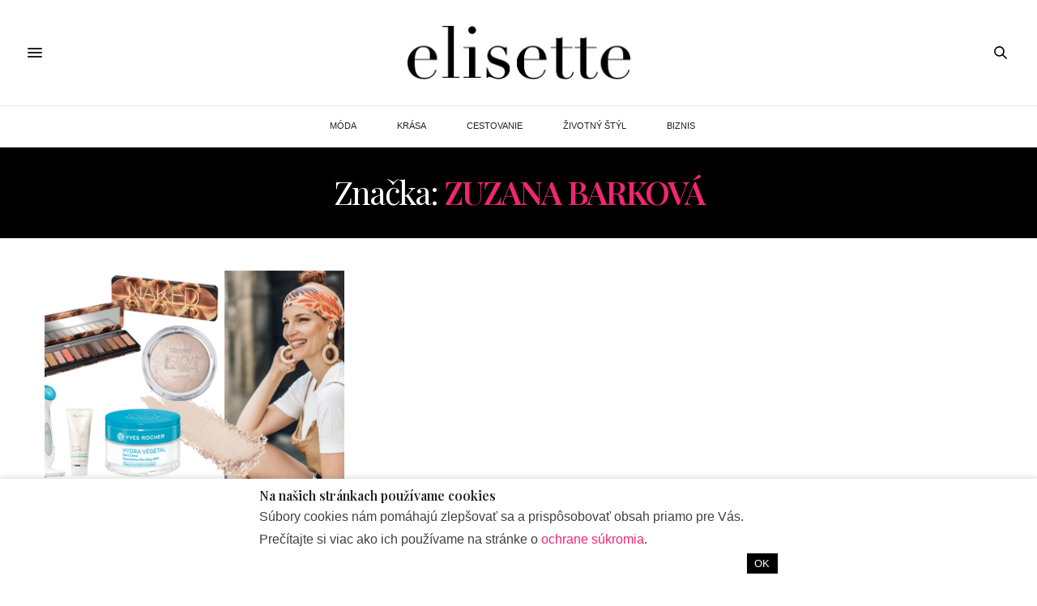

--- FILE ---
content_type: text/html; charset=UTF-8
request_url: https://elisette.sk/tag/zuzana-barkova/
body_size: 12565
content:
<!doctype html>
<html lang="sk-SK">
<head>
	<meta charset="UTF-8">
	<meta name="viewport" content="width=device-width, initial-scale=1, maximum-scale=1, viewport-fit=cover">
	<link rel="profile" href="http://gmpg.org/xfn/11">
<script async src="https://assets.strossle.com/1d640d38-4da6-4fd5-b725-3229d5f1f759.js"></script>	
	<meta http-equiv="x-dns-prefetch-control" content="on">
	<link rel="dns-prefetch" href="//fonts.googleapis.com" />
	<link rel="dns-prefetch" href="//fonts.gstatic.com" />
	<link rel="dns-prefetch" href="//0.gravatar.com/" />
	<link rel="dns-prefetch" href="//2.gravatar.com/" />
	<link rel="dns-prefetch" href="//1.gravatar.com/" />		<script id="wp-gdpr-cookie-notice-script-utils" type="text/javascript">
					( function( exports ) {
			function isGoogleBot() {
				return navigator.userAgent && (
					-1 !== navigator.userAgent.indexOf( 'Googlebot' ) ||
					-1 !== navigator.userAgent.indexOf( 'Speed Insights' ) ||
					-1 !== navigator.userAgent.indexOf( 'Chrome-Lighthouse' )
				);
			}

			function cookiesAccepted( cookieType ) {
				var cookieParts = ( '; ' + document.cookie ).split( '; wp_gdpr_cookie_preferences=' );
				var cookie      = 2 === cookieParts.length ? cookieParts.pop().split( ';' ).shift() : '';

				cookieType = cookieType || 'functional';

				if ( ! cookie.length ) {
					return false;
				}

				try {
					cookie = JSON.parse( decodeURIComponent( cookie ) );
				} catch ( error ) {
					return false;
				}

				if ( ! cookie.last_modified || cookie.last_modified < 1579554242) {
					return false;
				}

				if ( ! cookie[ cookieType ] ) {
					return false;
				}

				return true;
			}

			function onAcceptCookies( callback ) {
				document.addEventListener( 'wpGdprCookieNotice.acceptCookies', function() {
					callback( exports.wpGdprCookieNoticeUtils );
				});
			}

			function isNoticeActive() {
				if ( cookiesAccepted() ) {
					return false;
				}

				if ( isGoogleBot() ) {
					return false;
				}

				return true;
			}

			exports.wpGdprCookieNoticeUtils = {
				cookiesAccepted: cookiesAccepted,
				onAcceptCookies: onAcceptCookies,
				isNoticeActive: isNoticeActive
			};
		})( window );
				</script>
		<meta name='robots' content='index, follow, max-image-preview:large, max-snippet:-1, max-video-preview:-1' />

	<!-- This site is optimized with the Yoast SEO plugin v17.6 - https://yoast.com/wordpress/plugins/seo/ -->
	<title>zuzana barková - Elisette.sk</title>
	<link rel="canonical" href="https://elisette.sk/tag/zuzana-barkova/" />
	<meta property="og:locale" content="sk_SK" />
	<meta property="og:type" content="article" />
	<meta property="og:title" content="zuzana barková - Elisette.sk" />
	<meta property="og:url" content="https://elisette.sk/tag/zuzana-barkova/" />
	<meta property="og:site_name" content="Elisette.sk" />
	<meta name="twitter:card" content="summary_large_image" />
	<script type="application/ld+json" class="yoast-schema-graph">{"@context":"https://schema.org","@graph":[{"@type":"Organization","@id":"https://elisette.sk/#organization","name":"Elisette","url":"https://elisette.sk/","sameAs":["https://www.facebook.com/elisette.official/","https://www.instagram.com/elisette.official/?hl=sk"],"logo":{"@type":"ImageObject","@id":"https://elisette.sk/#logo","inLanguage":"sk-SK","url":"https://elisette.sk/wp-content/uploads/2019/09/elisette-logo.jpg","contentUrl":"https://elisette.sk/wp-content/uploads/2019/09/elisette-logo.jpg","width":567,"height":142,"caption":"Elisette"},"image":{"@id":"https://elisette.sk/#logo"}},{"@type":"WebSite","@id":"https://elisette.sk/#website","url":"https://elisette.sk/","name":"Elisette.sk","description":"WHERE LIFE MEETS STYLE","publisher":{"@id":"https://elisette.sk/#organization"},"potentialAction":[{"@type":"SearchAction","target":{"@type":"EntryPoint","urlTemplate":"https://elisette.sk/?s={search_term_string}"},"query-input":"required name=search_term_string"}],"inLanguage":"sk-SK"},{"@type":"CollectionPage","@id":"https://elisette.sk/tag/zuzana-barkova/#webpage","url":"https://elisette.sk/tag/zuzana-barkova/","name":"zuzana barkov\u00e1 - Elisette.sk","isPartOf":{"@id":"https://elisette.sk/#website"},"breadcrumb":{"@id":"https://elisette.sk/tag/zuzana-barkova/#breadcrumb"},"inLanguage":"sk-SK","potentialAction":[{"@type":"ReadAction","target":["https://elisette.sk/tag/zuzana-barkova/"]}]},{"@type":"BreadcrumbList","@id":"https://elisette.sk/tag/zuzana-barkova/#breadcrumb","itemListElement":[{"@type":"ListItem","position":1,"name":"Home","item":"https://elisette.sk/"},{"@type":"ListItem","position":2,"name":"zuzana barkov\u00e1"}]}]}</script>
	<!-- / Yoast SEO plugin. -->


<link rel='dns-prefetch' href='//elisette.sk' />
<link rel='dns-prefetch' href='//cdn.plyr.io' />
<link rel='dns-prefetch' href='//fonts.googleapis.com' />
<link rel='dns-prefetch' href='//s.w.org' />
<link rel="alternate" type="application/rss+xml" title="RSS kanál: Elisette.sk &raquo;" href="https://elisette.sk/feed/" />
<link rel="alternate" type="application/rss+xml" title="RSS kanál komentárov webu Elisette.sk &raquo;" href="https://elisette.sk/comments/feed/" />
<link rel="preconnect" href="//fonts.gstatic.com/" crossorigin><link rel="alternate" type="application/rss+xml" title="KRSS kanál tagu Elisette.sk &raquo; zuzana barková" href="https://elisette.sk/tag/zuzana-barkova/feed/" />
		<script type="text/javascript">
			window._wpemojiSettings = {"baseUrl":"https:\/\/s.w.org\/images\/core\/emoji\/13.1.0\/72x72\/","ext":".png","svgUrl":"https:\/\/s.w.org\/images\/core\/emoji\/13.1.0\/svg\/","svgExt":".svg","source":{"concatemoji":"https:\/\/elisette.sk\/wp-includes\/js\/wp-emoji-release.min.js?ver=5.8.12"}};
			!function(e,a,t){var n,r,o,i=a.createElement("canvas"),p=i.getContext&&i.getContext("2d");function s(e,t){var a=String.fromCharCode;p.clearRect(0,0,i.width,i.height),p.fillText(a.apply(this,e),0,0);e=i.toDataURL();return p.clearRect(0,0,i.width,i.height),p.fillText(a.apply(this,t),0,0),e===i.toDataURL()}function c(e){var t=a.createElement("script");t.src=e,t.defer=t.type="text/javascript",a.getElementsByTagName("head")[0].appendChild(t)}for(o=Array("flag","emoji"),t.supports={everything:!0,everythingExceptFlag:!0},r=0;r<o.length;r++)t.supports[o[r]]=function(e){if(!p||!p.fillText)return!1;switch(p.textBaseline="top",p.font="600 32px Arial",e){case"flag":return s([127987,65039,8205,9895,65039],[127987,65039,8203,9895,65039])?!1:!s([55356,56826,55356,56819],[55356,56826,8203,55356,56819])&&!s([55356,57332,56128,56423,56128,56418,56128,56421,56128,56430,56128,56423,56128,56447],[55356,57332,8203,56128,56423,8203,56128,56418,8203,56128,56421,8203,56128,56430,8203,56128,56423,8203,56128,56447]);case"emoji":return!s([10084,65039,8205,55357,56613],[10084,65039,8203,55357,56613])}return!1}(o[r]),t.supports.everything=t.supports.everything&&t.supports[o[r]],"flag"!==o[r]&&(t.supports.everythingExceptFlag=t.supports.everythingExceptFlag&&t.supports[o[r]]);t.supports.everythingExceptFlag=t.supports.everythingExceptFlag&&!t.supports.flag,t.DOMReady=!1,t.readyCallback=function(){t.DOMReady=!0},t.supports.everything||(n=function(){t.readyCallback()},a.addEventListener?(a.addEventListener("DOMContentLoaded",n,!1),e.addEventListener("load",n,!1)):(e.attachEvent("onload",n),a.attachEvent("onreadystatechange",function(){"complete"===a.readyState&&t.readyCallback()})),(n=t.source||{}).concatemoji?c(n.concatemoji):n.wpemoji&&n.twemoji&&(c(n.twemoji),c(n.wpemoji)))}(window,document,window._wpemojiSettings);
		</script>
		<style type="text/css">
img.wp-smiley,
img.emoji {
	display: inline !important;
	border: none !important;
	box-shadow: none !important;
	height: 1em !important;
	width: 1em !important;
	margin: 0 .07em !important;
	vertical-align: -0.1em !important;
	background: none !important;
	padding: 0 !important;
}
</style>
	<link rel='stylesheet' id='wp-block-library-css'  href='https://elisette.sk/wp-includes/css/dist/block-library/style.min.css?ver=5.8.12' media='all' />
<link rel='stylesheet' id='ce_responsive-css'  href='https://elisette.sk/wp-content/plugins/simple-embed-code/css/video-container.min.css?ver=5.8.12' media='all' />
<link rel='stylesheet' id='thb-fa-css'  href='https://elisette.sk/wp-content/themes/thevoux-wp/assets/css/font-awesome.min.css?ver=4.7.0' media='all' />
<link rel='stylesheet' id='thb-app-css'  href='https://elisette.sk/wp-content/themes/thevoux-wp/assets/css/app.css?ver=6.8.6' media='all' />
<style id='thb-app-inline-css' type='text/css'>
body {font-family:Arial, 'BlinkMacSystemFont', -apple-system, 'Roboto', 'Lucida Sans';}h1, h2, h3, h4, h5, h6, .mont, .wpcf7-response-output, label, .select-wrapper select, .wp-caption .wp-caption-text, .smalltitle, .toggle .title, q, blockquote p, cite, table tr th, table tr td, #footer.style3 .menu, #footer.style2 .menu, #footer.style4 .menu, .product-title, .social_bar, .widget.widget_socialcounter ul.style2 li {}input[type="submit"],.button,.btn,.thb-text-button {font-family:Arial, 'BlinkMacSystemFont', -apple-system, 'Roboto', 'Lucida Sans';}em {}h1,.h1 {}h2 {}h3 {}h4 {}h5 {}h6 {}.header_top {background-color:#ffffff !important;}.social_bar {background-color:#ffffff !important;}#footer {background-color:#000000 !important;}.full-menu-container .full-menu > li > a,#footer.style2 .menu,#footer.style3 .menu,#footer.style4 .menu,#footer.style5 .menu {font-family:'Helvetica Neue', Helvetica, Roboto, Arial, sans-serif, 'BlinkMacSystemFont', -apple-system, 'Roboto', 'Lucida Sans';}.subheader-menu>li>a {font-family:Arial, 'BlinkMacSystemFont', -apple-system, 'Roboto', 'Lucida Sans';}.full-menu-container .full-menu > li > a,#footer.style2 .menu,#footer.style3 .menu,#footer.style4 .menu,#footer.style5 .menu {font-family:'Helvetica Neue', Helvetica, Roboto, Arial, sans-serif, 'BlinkMacSystemFont', -apple-system, 'Roboto', 'Lucida Sans';}.thb-mobile-menu>li>a,.thb-mobile-menu-secondary li a {font-family:Arial, 'BlinkMacSystemFont', -apple-system, 'Roboto', 'Lucida Sans';}.thb-mobile-menu .sub-menu li a {font-family:Arial, 'BlinkMacSystemFont', -apple-system, 'Roboto', 'Lucida Sans';}.post .post-title h1 {font-style:normal;font-size:35px;}.widget > strong {font-family:Arial, 'BlinkMacSystemFont', -apple-system, 'Roboto', 'Lucida Sans';color:#ffffff;font-style:normal;font-size:16px;}.post-links,.thb-post-top,.post-meta,.post-author,.post-title-bullets li button span {font-family:Arial, 'BlinkMacSystemFont', -apple-system, 'Roboto', 'Lucida Sans';}.post-detail .post-content:before {font-family:Arial, 'BlinkMacSystemFont', -apple-system, 'Roboto', 'Lucida Sans';}.social_bar ul li a {font-family:Arial, 'BlinkMacSystemFont', -apple-system, 'Roboto', 'Lucida Sans';}#footer.style2 .menu,#footer.style3 .menu,#footer.style4 .menu,#footer.style5 .menu {font-family:Arial, 'BlinkMacSystemFont', -apple-system, 'Roboto', 'Lucida Sans';}.post .thb-post-top .post-meta.style1 a.cat-biznis { color:#afafaf; }.post .thb-post-top .post-meta.style2 a.cat-biznis { background-color:#afafaf; }.post.post-carousel-style11 .post-meta.style2 a.cat-biznis { background-color:#afafaf; }.post .post-content .category_title.catstyle-style228 h2 a:hover { color:#afafaf; }.post .thb-post-top .post-meta.style1 a.cat-cestovanie { color:#afafaf; }.post .thb-post-top .post-meta.style2 a.cat-cestovanie { background-color:#afafaf; }.post.post-carousel-style11 .post-meta.style2 a.cat-cestovanie { background-color:#afafaf; }.post .post-content .category_title.catstyle-style4 h2 a:hover { color:#afafaf; }.post .thb-post-top .post-meta.style1 a.cat-krasa { color:#afafaf; }.post .thb-post-top .post-meta.style2 a.cat-krasa { background-color:#afafaf; }.post.post-carousel-style11 .post-meta.style2 a.cat-krasa { background-color:#afafaf; }.post .post-content .category_title.catstyle-style3 h2 a:hover { color:#afafaf; }.post .thb-post-top .post-meta.style1 a.cat-moda { color:#afafaf; }.post .thb-post-top .post-meta.style2 a.cat-moda { background-color:#afafaf; }.post.post-carousel-style11 .post-meta.style2 a.cat-moda { background-color:#afafaf; }.post .post-content .category_title.catstyle-style2 h2 a:hover { color:#afafaf; }.post .thb-post-top .post-meta.style1 a.cat-nezaradene { color:#afafaf; }.post .thb-post-top .post-meta.style2 a.cat-nezaradene { background-color:#afafaf; }.post.post-carousel-style11 .post-meta.style2 a.cat-nezaradene { background-color:#afafaf; }.post .post-content .category_title.catstyle-style1 h2 a:hover { color:#afafaf; }.post .thb-post-top .post-meta.style1 a.cat-zivotny-styl { color:#afafaf; }.post .thb-post-top .post-meta.style2 a.cat-zivotny-styl { background-color:#afafaf; }.post.post-carousel-style11 .post-meta.style2 a.cat-zivotny-styl { background-color:#afafaf; }.post .post-content .category_title.catstyle-style5 h2 a:hover { color:#afafaf; }@media only screen and (min-width:40.063em) {.content404 > .row {background-image:url('https://elisette.sk/stranka-sa-nenasla/');}}#footer.style2 .logolink img,#footer.style3 .logolink img {max-height:50px;}.post-detail-style2-row .post-detail .post-title-container,.sidebar .sidebar_inner {background-color:#ffffff}.dm-menu-item.last-item {border-bottom:3px solid #e7e7e7;}.menu-item a:hover {color:#ef2673;}@media screen and (min-width:1024px) {.dm-menu-item {display:none;}}
</style>
<link rel='stylesheet' id='thb-style-css'  href='https://elisette.sk/wp-content/themes/thevoux-wp-child/style.css?ver=6.8.6' media='all' />
<link crossorigin="anonymous" rel='stylesheet' id='thb-google-fonts-css'  href='https://fonts.googleapis.com/css?family=Playfair+Display%3A400%2C500%2C600%2C700%2C800%2C900%2C400i%2C500i%2C600i%2C700i%2C800i%2C900i&#038;subset=latin%2Clatin-ext&#038;display=swap&#038;ver=6.8.6' media='all' />
<script src='https://elisette.sk/wp-includes/js/jquery/jquery.min.js?ver=3.6.0' id='jquery-core-js'></script>
<script src='https://elisette.sk/wp-includes/js/jquery/jquery-migrate.min.js?ver=3.3.2' id='jquery-migrate-js'></script>
<link rel="https://api.w.org/" href="https://elisette.sk/wp-json/" /><link rel="alternate" type="application/json" href="https://elisette.sk/wp-json/wp/v2/tags/370" /><link rel="EditURI" type="application/rsd+xml" title="RSD" href="https://elisette.sk/xmlrpc.php?rsd" />
<link rel="wlwmanifest" type="application/wlwmanifest+xml" href="https://elisette.sk/wp-includes/wlwmanifest.xml" /> 
<meta name="generator" content="WordPress 5.8.12" />
<meta name="generator" content="Powered by WPBakery Page Builder - drag and drop page builder for WordPress."/>
<style type="text/css">
.no-js .native-lazyload-js-fallback {
	display: none;
}
</style>
		<!-- There is no amphtml version available for this URL. --><link rel="icon" href="https://elisette.sk/wp-content/uploads/2018/07/cropped-elisette-favicon-32x32.png" sizes="32x32" />
<link rel="icon" href="https://elisette.sk/wp-content/uploads/2018/07/cropped-elisette-favicon-192x192.png" sizes="192x192" />
<link rel="apple-touch-icon" href="https://elisette.sk/wp-content/uploads/2018/07/cropped-elisette-favicon-180x180.png" />
<meta name="msapplication-TileImage" content="https://elisette.sk/wp-content/uploads/2018/07/cropped-elisette-favicon-270x270.png" />
		<style type="text/css" id="wp-custom-css">
			.full-menu-container .full-menu>li>a {
	font-weight: 350;
	font-size: 11px;
	padding-left: 10px;
	padding-right: 10px;
}
.el-post-h2 {
	font-size: 1.20em;
	font-weight: 600 !important;
	text-align: left;
}

.el-post-p {
	text-align: justify;
}

#category-title {
	background-color: #000000;
	background-image: inherit;
}

#archive-title {
	background-color: #000000;
	background-image: inherit;
}

.blog_nav {
	width: 100%;
}

figure>figcaption {
	font-size: 0.75em;
	text-align: center;
	margin-left: auto;
	margin-right: auto;
}

style4 .alignwide {
    margin-left: 0px;
    margin-right: 0px;
    width: 100%;
}

.alignwide {
    margin-left: 0px !important;
    margin-right: 0px !important;
    max-width: none;
    width: 100% !important;
}

.wp-block-media-text .wp-block-media-text__content {
    padding: 0 8% 0 0 !important;
		align-self: flex-start !important;
}

.wp-block-media-text__media {
    -ms-grid-row-align: center;
    align-self: flex-start !important;
}

		</style>
		<noscript><style> .wpb_animate_when_almost_visible { opacity: 1; }</style></noscript>		<style id="wp-gdpr-cookie-notice-stylesheet" type="text/css">
						.wp-gdpr-cookie-notice-wrap {
				position: fixed;
				right: 0;
				left: 0;
				bottom: 0;
				z-index: 9999999999;
							}

			.wp-gdpr-cookie-notice {
				position: relative;
				border-width: 0px 0 0;
									box-shadow: 0 -3px 5px 0 rgba(0, 0, 0, 0.1);
							}
					.wp-gdpr-cookie-notice-wrap {
			background-color: rgba(0, 0, 0, 0.65);
		}

		.wp-gdpr-cookie-notice {
			padding: 0.75rem 1rem;
			font-size: 90%;
			line-height: 1.4;
			color: #404040;
			background-color: #ffffff;
			border-color: #cccccc;
			border-style: solid;
		}

		.wp-gdpr-cookie-notice-inner {
			display: block;
			margin: 0 auto;
			max-width: 640px;
		}

		
		.wp-gdpr-cookie-notice a,
		.wp-gdpr-cookie-notice a:visited {
			color: #ef2673;
		}

		.wp-gdpr-cookie-notice a:hover,
		.wp-gdpr-cookie-notice a:focus {
			color: #b31d56;
		}

		.wp-gdpr-cookie-notice-heading,
		.wp-gdpr-cookie-notice-content {
			margin-bottom: 0.2rem;
		}

		.wp-gdpr-cookie-notice-heading > * {
			margin: 0;
			padding: 0;
			font-size: 110%;
		}

		.wp-gdpr-cookie-notice-content > * {
			margin: 0 0 0.5rem;
			padding: 0;
		}

		.wp-gdpr-cookie-notice-content > *:last-child {
			margin: 0;
		}

		.wp-gdpr-cookie-notice-form {
			margin: 0;
			padding: 0;
			background: transparent;
			border: 0;
			box-shadow: none;
			overflow: visible;
		}

		.wp-gdpr-cookie-notice-controls {
			display: flex;
			align-items: center;
			justify-content: flex-end;
		}

		.wp-gdpr-cookie-notice-controls > * {
			margin-right: 0.8rem;
		}

		.wp-gdpr-cookie-notice-controls > *:last-child {
			margin-right: 0;
		}

		.wp-gdpr-cookie-notice-toggles {
			display: block;
			margin: 0 0.8rem 0 0;
			padding: 0;
			border: 0;
			flex: 1;
			font-size: 90%;
		}

		.wp-gdpr-cookie-notice-toggle {
			display: block;
			float: left;
			margin-right: 0.8rem;
		}

		.wp-gdpr-cookie-notice-toggle input[type="checkbox"] {
			margin-right: 0.2rem;
		}

		.wp-gdpr-cookie-notice-toggle:last-child {
			margin-right: 0;
		}

		.wp-gdpr-cookie-notice-button {
			display: inline-block;
								padding: 0.4rem 0.6rem;
					font-size: 90%;
								color: #ffffff;
			background-color: #000000;
			border: 0;
			border-radius: 0;
			appearance: none;
		}

		.wp-gdpr-cookie-notice-button:hover,
		.wp-gdpr-cookie-notice-button:focus {
			color: #ffffff;
			background-color: #000000;
		}
				</style>
		</head>
<body class="archive tag tag-zuzana-barkova tag-370 article-dropcap-on thb-borders-off thb-rounded-forms-off social_black-on header_submenu_color-light mobile_menu_animation- header-submenu-style1 thb-pinit-off thb-single-product-ajax-on wpb-js-composer js-comp-ver-6.7.0 vc_responsive">
			<div id="wrapper" class="thb-page-transition-off">
		<!-- Start Content Container -->
		<div id="content-container">
			<!-- Start Content Click Capture -->
			<div class="click-capture"></div>
			<!-- End Content Click Capture -->
									
<!-- Start Header -->
<header class="header fixed ">
	<div class="header_top cf">
		<div class="row full-width-row align-middle">
			<div class="small-3 medium-2 columns toggle-holder">
					<a href="#" class="mobile-toggle  small"><div><span></span><span></span><span></span></div></a>
				</div>
			<div class="small-6 medium-8 columns logo text-center active">
								<a href="https://elisette.sk/" class="logolink" title="Elisette.sk">
					<img src="https://elisette.sk/wp-content/uploads/2019/09/elisette-logo.jpg" class="logoimg" alt="Elisette.sk"/>
				</a>
								</div>
			<div class="small-3 medium-2 columns text-right">
				<div class="social-holder style2">
					
	<aside class="social_header">
																											</aside>
							<aside class="quick_search">
		<svg xmlns="http://www.w3.org/2000/svg" version="1.1" class="search_icon" x="0" y="0" width="16.2" height="16.2" viewBox="0 0 16.2 16.2" enable-background="new 0 0 16.209 16.204" xml:space="preserve"><path d="M15.9 14.7l-4.3-4.3c0.9-1.1 1.4-2.5 1.4-4 0-3.5-2.9-6.4-6.4-6.4S0.1 3 0.1 6.5c0 3.5 2.9 6.4 6.4 6.4 1.4 0 2.8-0.5 3.9-1.3l4.4 4.3c0.2 0.2 0.4 0.2 0.6 0.2 0.2 0 0.4-0.1 0.6-0.2C16.2 15.6 16.2 15.1 15.9 14.7zM1.7 6.5c0-2.6 2.2-4.8 4.8-4.8s4.8 2.1 4.8 4.8c0 2.6-2.2 4.8-4.8 4.8S1.7 9.1 1.7 6.5z"/></svg>		<form role="search" method="get" class="searchform" action="https://elisette.sk/">
	<label for="search-form-1" class="screen-reader-text">Search for:</label>
	<input type="text" id="search-form-1" class="search-field" value="" name="s" />
</form>
	</aside>
										</div>
			</div>
		</div>
				<span class="progress"></span>
			</div>
			<div class="nav_holder show-for-large">
			<nav class="full-menu-container text-center">
									<ul id="menu-hlavne-menu" class="full-menu nav submenu-style-style1"><li id="menu-item-23" class="menu-item menu-item-type-taxonomy menu-item-object-category menu-item-23"><a href="https://elisette.sk/moda/">MÓDA</a></li>
<li id="menu-item-24" class="menu-item menu-item-type-taxonomy menu-item-object-category menu-item-24"><a href="https://elisette.sk/krasa/">KRÁSA</a></li>
<li id="menu-item-25" class="menu-item menu-item-type-taxonomy menu-item-object-category menu-item-25"><a href="https://elisette.sk/cestovanie/">CESTOVANIE</a></li>
<li id="menu-item-26" class="menu-item menu-item-type-taxonomy menu-item-object-category menu-item-26"><a href="https://elisette.sk/zivotny-styl/">ŽIVOTNÝ ŠTÝL</a></li>
<li id="menu-item-1866" class="menu-item menu-item-type-taxonomy menu-item-object-category menu-item-1866"><a href="https://elisette.sk/biznis/">BIZNIS</a></li>
</ul>							</nav>
		</div>
	</header>
<!-- End Header -->
			<!-- Start Header -->
<div class="header_holder  ">
<header class="header style1 ">

	<div class="header_top cf">
				<div class="row full-width-row align-middle">
			<div class="small-3 large-4 columns toggle-holder">
					<a href="#" class="mobile-toggle  small"><div><span></span><span></span><span></span></div></a>
								</div>
			<div class="small-6 large-4 columns logo text-center">
				<a href="https://elisette.sk/" class="logolink" title="Elisette.sk">
					<img src="https://elisette.sk/wp-content/uploads/2019/09/elisette-logo.jpg" class="logoimg" alt="Elisette.sk"/>
				</a>
			</div>
			<div class="small-3 large-4 columns social-holder style2">
				
	<aside class="social_header">
																											</aside>
		<aside class="quick_search">
		<svg xmlns="http://www.w3.org/2000/svg" version="1.1" class="search_icon" x="0" y="0" width="16.2" height="16.2" viewBox="0 0 16.2 16.2" enable-background="new 0 0 16.209 16.204" xml:space="preserve"><path d="M15.9 14.7l-4.3-4.3c0.9-1.1 1.4-2.5 1.4-4 0-3.5-2.9-6.4-6.4-6.4S0.1 3 0.1 6.5c0 3.5 2.9 6.4 6.4 6.4 1.4 0 2.8-0.5 3.9-1.3l4.4 4.3c0.2 0.2 0.4 0.2 0.6 0.2 0.2 0 0.4-0.1 0.6-0.2C16.2 15.6 16.2 15.1 15.9 14.7zM1.7 6.5c0-2.6 2.2-4.8 4.8-4.8s4.8 2.1 4.8 4.8c0 2.6-2.2 4.8-4.8 4.8S1.7 9.1 1.7 6.5z"/></svg>		<form role="search" method="get" class="searchform" action="https://elisette.sk/">
	<label for="search-form-2" class="screen-reader-text">Search for:</label>
	<input type="text" id="search-form-2" class="search-field" value="" name="s" />
</form>
	</aside>
				</div>
		</div>
	</div>
			<div class="nav_holder light">
			<nav class="full-menu-container">
				<ul id="menu-hlavne-menu-1" class="full-menu nav submenu-style-style1"><li class="menu-item menu-item-type-taxonomy menu-item-object-category menu-item-23"><a href="https://elisette.sk/moda/">MÓDA</a></li>
<li class="menu-item menu-item-type-taxonomy menu-item-object-category menu-item-24"><a href="https://elisette.sk/krasa/">KRÁSA</a></li>
<li class="menu-item menu-item-type-taxonomy menu-item-object-category menu-item-25"><a href="https://elisette.sk/cestovanie/">CESTOVANIE</a></li>
<li class="menu-item menu-item-type-taxonomy menu-item-object-category menu-item-26"><a href="https://elisette.sk/zivotny-styl/">ŽIVOTNÝ ŠTÝL</a></li>
<li class="menu-item menu-item-type-taxonomy menu-item-object-category menu-item-1866"><a href="https://elisette.sk/biznis/">BIZNIS</a></li>
</ul>				</nav>
		</div>
	</header>
</div>
<!-- End Header -->
			<div role="main" class="cf">
<!-- Start Archive title -->
<div id="archive-title">
	<div class="row">
		<div class="small-12 medium-10 large-8 medium-centered columns">
			<h1>
				Značka: <span>zuzana barková</span>			</h1>
					</div>
	</div>
</div>
<!-- End Archive title -->
<div class="row archive-page-container">
	<div class="small-12 columns">
				<div class="row">
							<div class="small-12 medium-4 columns">
					<article itemscope itemtype="http://schema.org/Article" class="post style3  post-3251 post type-post status-publish format-standard has-post-thumbnail hentry category-krasa tag-beauty tag-essentials tag-fashion-blogger tag-influencer tag-instagram tag-kozmetika tag-moda tag-zrzka-style tag-zuzana-barkova">
		<figure class="post-gallery">
				<a href="https://elisette.sk/essentials-v-kozmetickej-tasticke-zuzany-barkovej-fashion-bloggerky-zrzkastyle/" title="Essentials: V kozmetickej taštičke Zuzany Barkovej, fashion bloggerky Zrzkastyle"><img width="760" height="539" src="https://elisette.sk/wp-content/plugins/native-lazyload/assets/images/placeholder.svg" class="attachment-thevoux-style3 size-thevoux-style3 wp-post-image native-lazyload-js-fallback" alt="" loading="lazy" data-src="https://elisette.sk/wp-content/uploads/2019/07/zrzka-cover-760x539.png" data-srcset="https://elisette.sk/wp-content/uploads/2019/07/zrzka-cover-760x539.png 760w, https://elisette.sk/wp-content/uploads/2019/07/zrzka-cover-20x15.png 20w" data-sizes="(max-width: 760px) 100vw, 760px" /></a>
	</figure>
		<div class="offset-title-container">
			<div class="thb-post-top">
							<aside class="post-date">
				26. júla 2019			</aside>
			</div>
			<div class="post-title"><h3 itemprop="headline"><a href="https://elisette.sk/essentials-v-kozmetickej-tasticke-zuzany-barkovej-fashion-bloggerky-zrzkastyle/" title="Essentials: V kozmetickej taštičke Zuzany Barkovej, fashion bloggerky Zrzkastyle">Essentials: V kozmetickej taštičke Zuzany Barkovej, fashion bloggerky Zrzkastyle</a></h3></div>						<div class="post-content">
			<p>Jej Instagram hýri všetkými farbami, úžasnými outfitmi, ktoré sú nadôvažok fotené v prekrásnych destináciách. Z mamičky dvoch synov sa za veľmi krátky čas stala obľúbená fashion bloggerka. Z každej fotografie srší jej&hellip;</p>
		</div>
			</div>
		<aside class="post-bottom-meta hide">
		<meta itemprop="mainEntityOfPage" content="https://elisette.sk/essentials-v-kozmetickej-tasticke-zuzany-barkovej-fashion-bloggerky-zrzkastyle/">
		<span class="vcard author" itemprop="author" content="Viktória Vargová">
			<span class="fn">Viktória Vargová</span>
		</span>
		<time class="time publised entry-date" datetime="2019-07-26T15:15:31+02:00" itemprop="datePublished" content="2019-07-26T15:15:31+02:00">26. júla 2019</time>
		<meta itemprop="dateModified" class="updated" content="2019-07-25T22:16:17+02:00">
		<span itemprop="publisher" itemscope itemtype="https://schema.org/Organization">
			<meta itemprop="name" content="Elisette.sk">
			<span itemprop="logo" itemscope itemtype="https://schema.org/ImageObject">
				<meta itemprop="url" content="https://elisette.sk/wp-content/themes/thevoux-wp/assets/img/logo.png">
			</span>
		</span>
					<span itemprop="image" itemscope itemtype="http://schema.org/ImageObject">
				<meta itemprop="url" content="https://elisette.sk/wp-content/uploads/2019/07/zrzka-cover.png">
				<meta itemprop="width" content="870" />
				<meta itemprop="height" content="539" />
			</span>
			</aside>
	</article>
				</div>
								</div>
	</div>
</div>
		</div><!-- End role["main"] -->
			<!-- Start Footer -->
<!-- Please call pinit.js only once per page -->
<footer id="footer" class="dark style3 no-borders">
	<div class="row">
		<div class="small-12 columns">
			<div class="row align-middle">
				<div class="small-12 medium-3 columns logo-section">
					<a href="https://elisette.sk/" class="logolink" title="Elisette.sk"><img src="https://elisette.sk/wp-content/uploads/2019/09/elisette-black1-200x50.jpg" class="logo" alt="Elisette.sk"/></a>
				</div>
				<div class="small-12 medium-6 columns text-center">
											<ul id="menu-hlavne-menu-2" class="menu"><li class="menu-item menu-item-type-taxonomy menu-item-object-category menu-item-23"><a href="https://elisette.sk/moda/">MÓDA</a></li>
<li class="menu-item menu-item-type-taxonomy menu-item-object-category menu-item-24"><a href="https://elisette.sk/krasa/">KRÁSA</a></li>
<li class="menu-item menu-item-type-taxonomy menu-item-object-category menu-item-25"><a href="https://elisette.sk/cestovanie/">CESTOVANIE</a></li>
<li class="menu-item menu-item-type-taxonomy menu-item-object-category menu-item-26"><a href="https://elisette.sk/zivotny-styl/">ŽIVOTNÝ ŠTÝL</a></li>
<li class="menu-item menu-item-type-taxonomy menu-item-object-category menu-item-1866"><a href="https://elisette.sk/biznis/">BIZNIS</a></li>
</ul>									</div>
				<div class="small-12 medium-3 columns social-section">
							<a href="https://www.facebook.com/elisette.official/" class="facebook icon-1x social" target="_blank"><i class="fa fa-facebook"></i></a>
						<a href="https://www.instagram.com/elisette.official/" class="instagram icon-1x social" target="_blank"><i class="fa fa-instagram"></i></a>
													</div>
			</div>
		</div>
	</div>
</footer>
<!-- End Footer -->
		</div> <!-- End #content-container -->
	<!-- Start Mobile Menu -->
<nav id="mobile-menu" class="light">
	<div class="custom_scroll" id="menu-scroll">
		<a href="#" class="close"><svg xmlns="http://www.w3.org/2000/svg" viewBox="0 0 64 64" enable-background="new 0 0 64 64"><g fill="none" stroke="#000" stroke-width="2" stroke-miterlimit="10"><path d="m18.947 17.15l26.1 25.903"/><path d="m19.05 43.15l25.902-26.1"/></g></svg></a>
		<a href="https://elisette.sk/" class="logolink" title="Elisette.sk">
			<img src="https://elisette.sk/wp-content/uploads/2019/09/elisette-logo.jpg" class="logoimg" alt="Elisette.sk"/>
		</a>
					<ul id="menu-menu" class="thb-mobile-menu"><li id="menu-item-6026" class=" dm-menu-item menu-item menu-item-type-taxonomy menu-item-object-category menu-item-6026"><a href="https://elisette.sk/moda/">MÓDA</a></li>
<li id="menu-item-6027" class=" dm-menu-item menu-item menu-item-type-taxonomy menu-item-object-category menu-item-6027"><a href="https://elisette.sk/krasa/">KRÁSA</a></li>
<li id="menu-item-6028" class=" dm-menu-item menu-item menu-item-type-taxonomy menu-item-object-category menu-item-6028"><a href="https://elisette.sk/zivotny-styl/">ŽIVOTNÝ ŠTÝL</a></li>
<li id="menu-item-6029" class=" dm-menu-item menu-item menu-item-type-taxonomy menu-item-object-category menu-item-6029"><a href="https://elisette.sk/cestovanie/">CESTOVANIE</a></li>
<li id="menu-item-6030" class=" dm-menu-item last-item menu-item menu-item-type-taxonomy menu-item-object-category menu-item-6030"><a href="https://elisette.sk/biznis/">BIZNIS</a></li>
<li id="menu-item-28" class=" menu-item menu-item-type-post_type menu-item-object-page menu-item-28"><a href="https://elisette.sk/o-elisette/">O Elisette</a></li>
<li id="menu-item-29" class=" menu-item menu-item-type-post_type menu-item-object-page menu-item-29"><a href="https://elisette.sk/nas-tim/">Náš tím</a></li>
<li id="menu-item-30" class=" menu-item menu-item-type-post_type menu-item-object-page menu-item-30"><a href="https://elisette.sk/nasi-partneri/">Naši partneri</a></li>
<li id="menu-item-31" class=" menu-item menu-item-type-post_type menu-item-object-page menu-item-31"><a href="https://elisette.sk/kontaktujte-nas/">Kontaktujte nás</a></li>
</ul>						<div class="menu-footer">
					</div>
	</div>
</nav>
<!-- End Mobile Menu -->
</div> <!-- End #wrapper -->
		<a href="#" title="Späť hore" id="scroll_totop">
			<svg version="1.1" xmlns="http://www.w3.org/2000/svg" xmlns:xlink="http://www.w3.org/1999/xlink" x="0px" y="0px"
	 width="15.983px" height="11.837px" viewBox="0 0 15.983 11.837" enable-background="new 0 0 15.983 11.837" xml:space="preserve"><path class="thb-arrow-head" d="M1.486,5.924l4.845-4.865c0.24-0.243,0.24-0.634,0-0.876c-0.242-0.243-0.634-0.243-0.874,0L0.18,5.481
		c-0.24,0.242-0.24,0.634,0,0.876l5.278,5.299c0.24,0.241,0.632,0.241,0.874,0c0.24-0.241,0.24-0.634,0-0.876L1.486,5.924z"/><path class="thb-arrow-line" d="M15.982,5.92c0,0.328-0.264,0.593-0.592,0.593H0.592C0.264,6.513,0,6.248,0,5.92c0-0.327,0.264-0.591,0.592-0.591h14.799
		C15.719,5.329,15.982,5.593,15.982,5.92z"/></svg>		</a>
		<script type="text/javascript">
( function() {
	var nativeLazyloadInitialize = function() {
		var lazyElements, script;
		if ( 'loading' in HTMLImageElement.prototype ) {
			lazyElements = [].slice.call( document.querySelectorAll( '.native-lazyload-js-fallback' ) );
			lazyElements.forEach( function( element ) {
				if ( ! element.dataset.src ) {
					return;
				}
				element.src = element.dataset.src;
				delete element.dataset.src;
				if ( element.dataset.srcset ) {
					element.srcset = element.dataset.srcset;
					delete element.dataset.srcset;
				}
				if ( element.dataset.sizes ) {
					element.sizes = element.dataset.sizes;
					delete element.dataset.sizes;
				}
				element.classList.remove( 'native-lazyload-js-fallback' );
			} );
		} else if ( ! document.querySelector( 'script#native-lazyload-fallback' ) ) {
			script = document.createElement( 'script' );
			script.id = 'native-lazyload-fallback';
			script.type = 'text/javascript';
			script.src = 'https://elisette.sk/wp-content/plugins/native-lazyload/assets/js/lazyload.js';
			script.defer = true;
			document.body.appendChild( script );
		}
	};
	if ( document.readyState === 'complete' || document.readyState === 'interactive' ) {
		nativeLazyloadInitialize();
	} else {
		window.addEventListener( 'DOMContentLoaded', nativeLazyloadInitialize );
	}
}() );
</script>
		<script src='https://elisette.sk/wp-content/themes/thevoux-wp/assets/js/vendor/_0gsap.min.js?ver=6.8.6' id='GSAP-js'></script>
<script src='https://elisette.sk/wp-content/themes/thevoux-wp/assets/js/vendor/_1ScrollToPlugin.min.js?ver=6.8.6' id='GSAP-ScrollToPlugin-js'></script>
<script src='https://elisette.sk/wp-includes/js/imagesloaded.min.js?ver=4.1.4' id='imagesloaded-js'></script>
<script src='https://elisette.sk/wp-content/themes/thevoux-wp/assets/js/vendor/animsition.js?ver=6.8.6' id='animsition-js'></script>
<script src='https://elisette.sk/wp-content/themes/thevoux-wp/assets/js/vendor/jquery.foundation.plugins.js?ver=6.8.6' id='jquery-foundation-plugins-js'></script>
<script src='https://elisette.sk/wp-content/themes/thevoux-wp/assets/js/vendor/jquery.history.js?ver=6.8.6' id='jquery-history-js'></script>
<script src='https://elisette.sk/wp-content/themes/thevoux-wp/assets/js/vendor/jquery.hotspot.js?ver=6.8.6' id='jquery-hotspot-js'></script>
<script src='https://elisette.sk/wp-content/plugins/js_composer/assets/lib/bower/isotope/dist/isotope.pkgd.min.js?ver=6.7.0' id='isotope-js'></script>
<script src='https://elisette.sk/wp-content/themes/thevoux-wp/assets/js/vendor/jquery.magnific-popup.min.js?ver=6.8.6' id='magnific-popup-js'></script>
<script src='https://elisette.sk/wp-content/themes/thevoux-wp/assets/js/vendor/jquery.panr.js?ver=6.8.6' id='jquery-panr-js'></script>
<script src='https://elisette.sk/wp-content/themes/thevoux-wp/assets/js/vendor/jquery.thbSelectionSharer.js?ver=6.8.6' id='thb-selection-sharer-js'></script>
<script src='https://elisette.sk/wp-content/themes/thevoux-wp/assets/js/vendor/jquery.vide.js?ver=6.8.6' id='vide-js'></script>
<script src='https://elisette.sk/wp-content/themes/thevoux-wp/assets/js/vendor/js.cookie.js?ver=6.8.6' id='js-cookie-js'></script>
<script src='https://elisette.sk/wp-content/themes/thevoux-wp/assets/js/vendor/lazysizes.min.js?ver=6.8.6' id='lazysizes-js'></script>
<script src='https://elisette.sk/wp-content/themes/thevoux-wp/assets/js/vendor/mobile-detect.min.js?ver=6.8.6' id='mobile-detect-js'></script>
<script src='https://elisette.sk/wp-content/themes/thevoux-wp/assets/js/vendor/odometer.min.js?ver=6.8.6' id='odometer-js'></script>
<script src='https://elisette.sk/wp-content/themes/thevoux-wp/assets/js/vendor/perfect-scrollbar.min.js?ver=6.8.6' id='perfect-scrollbar-js'></script>
<script src='https://elisette.sk/wp-content/themes/thevoux-wp/assets/js/vendor/skrollr.min.js?ver=6.8.6' id='skrollr-js'></script>
<script src='https://elisette.sk/wp-content/themes/thevoux-wp/assets/js/vendor/slick.min.js?ver=6.8.6' id='slick-js'></script>
<script src='https://elisette.sk/wp-content/themes/thevoux-wp/assets/js/vendor/thb_3dImg.js?ver=6.8.6' id='thb-3dimg-js'></script>
<script src='https://cdn.plyr.io/3.6.3/plyr.polyfilled.js?ver=3.6.3' id='plyr-js'></script>
<script src='https://elisette.sk/wp-includes/js/underscore.min.js?ver=1.13.1' id='underscore-js'></script>
<script type='text/javascript' id='thb-app-js-extra'>
/* <![CDATA[ */
var themeajax = {"themeurl":"https:\/\/elisette.sk\/wp-content\/themes\/thevoux-wp","url":"https:\/\/elisette.sk\/wp-admin\/admin-ajax.php","l10n":{"loading":"Na\u010d\u00edtavam ...","nomore":"\u017diadne \u010fal\u0161ie \u010dl\u00e1nky","close":"Close","prev":"Predo\u0161l\u00fd","next":"Nasleduj\u00faci","adding_to_cart":"Adding to Cart","pinit":"PIN IT"},"svg":{"prev_arrow":"<svg version=\"1.1\" xmlns=\"http:\/\/www.w3.org\/2000\/svg\" xmlns:xlink=\"http:\/\/www.w3.org\/1999\/xlink\" x=\"0px\" y=\"0px\"\r\n\t width=\"15.983px\" height=\"11.837px\" viewBox=\"0 0 15.983 11.837\" enable-background=\"new 0 0 15.983 11.837\" xml:space=\"preserve\"><path class=\"thb-arrow-head\" d=\"M1.486,5.924l4.845-4.865c0.24-0.243,0.24-0.634,0-0.876c-0.242-0.243-0.634-0.243-0.874,0L0.18,5.481\r\n\t\tc-0.24,0.242-0.24,0.634,0,0.876l5.278,5.299c0.24,0.241,0.632,0.241,0.874,0c0.24-0.241,0.24-0.634,0-0.876L1.486,5.924z\"\/><path class=\"thb-arrow-line\" d=\"M15.982,5.92c0,0.328-0.264,0.593-0.592,0.593H0.592C0.264,6.513,0,6.248,0,5.92c0-0.327,0.264-0.591,0.592-0.591h14.799\r\n\t\tC15.719,5.329,15.982,5.593,15.982,5.92z\"\/><\/svg>","next_arrow":"<svg version=\"1.1\" xmlns=\"http:\/\/www.w3.org\/2000\/svg\" xmlns:xlink=\"http:\/\/www.w3.org\/1999\/xlink\" x=\"0px\" y=\"0px\" width=\"15.983px\" height=\"11.837px\" viewBox=\"0 0 15.983 11.837\" enable-background=\"new 0 0 15.983 11.837\" xml:space=\"preserve\"><path class=\"thb-arrow-head\" d=\"M9.651,10.781c-0.24,0.242-0.24,0.635,0,0.876c0.242,0.241,0.634,0.241,0.874,0l5.278-5.299c0.24-0.242,0.24-0.634,0-0.876\r\n\t\tl-5.278-5.299c-0.24-0.243-0.632-0.243-0.874,0c-0.24,0.242-0.24,0.634,0,0.876l4.845,4.865L9.651,10.781z\"\/><path class=\"thb-arrow-line\" d=\"M0.591,5.329h14.799c0.328,0,0.592,0.265,0.592,0.591c0,0.328-0.264,0.593-0.592,0.593H0.591C0.264,6.513,0,6.248,0,5.92\r\n\t\tC0,5.593,0.264,5.329,0.591,5.329z\"\/><\/svg>","close_arrow":"<svg xmlns=\"http:\/\/www.w3.org\/2000\/svg\" viewBox=\"0 0 64 64\" enable-background=\"new 0 0 64 64\"><g fill=\"none\" stroke=\"#000\" stroke-width=\"2\" stroke-miterlimit=\"10\"><path d=\"m18.947 17.15l26.1 25.903\"\/><path d=\"m19.05 43.15l25.902-26.1\"\/><\/g><\/svg>"},"settings":{"infinite_count":"","current_url":"https:\/\/elisette.sk\/essentials-v-kozmetickej-tasticke-zuzany-barkovej-fashion-bloggerky-zrzkastyle\/","newsletter":"off","newsletter_length":"1","newsletter_delay":"0","page_transition":"off","page_transition_style":"thb-fade","page_transition_in_speed":"500","page_transition_out_speed":"250","header_submenu_style":"style1","thb_custom_video_player":"on","viai_publisher_id":"431861828953521"}};
/* ]]> */
</script>
<script src='https://elisette.sk/wp-content/themes/thevoux-wp/assets/js/app.min.js?ver=6.8.6' id='thb-app-js'></script>
<script src='https://elisette.sk/wp-includes/js/wp-embed.min.js?ver=5.8.12' id='wp-embed-js'></script>
		<script type="text/template" id="wp-gdpr-cookie-notice-template">
					<div id="wp-gdpr-cookie-notice-wrap" class="wp-gdpr-cookie-notice-wrap">
					<div id="wp-gdpr-cookie-notice" class="wp-gdpr-cookie-notice" role="alert" aria-label="Cookie Consent Notice">
				<div class="wp-gdpr-cookie-notice-inner">
					<div class="wp-gdpr-cookie-notice-content-wrap">
						<div class="wp-gdpr-cookie-notice-heading">
							<h2>Na našich stránkach používame cookies</h2>						</div>
						<div class="wp-gdpr-cookie-notice-content">
							<p>Súbory cookies nám pomáhajú zlepšovať sa a prispôsobovať  obsah priamo pre Vás. Prečítajte si viac ako ich používame na stránke o <a href="https://elisette.sk/ochrana-sukromia/#cookies" class="cookie-policy-page">ochrane súkromia</a>.</p>
						</div>
					</div>
							<form id="wp-gdpr-cookie-notice-form" class="wp-gdpr-cookie-notice-form" method="POST">
					<div class="wp-gdpr-cookie-notice-controls">
						<div class="wp-gdpr-cookie-notice-submit">
			<button type="submit" class="wp-gdpr-cookie-notice-button">OK</button>
		</div>
					</div>
						<input type="hidden" name="functional" value="1">
						<input type="hidden" name="preferences" value="1">
						<input type="hidden" name="analytics" value="1">
						<input type="hidden" name="marketing" value="1">
						<input type="hidden" name="action" value="wp_gdpr_cookie_notice_submit">
			<input type="hidden" id="wp_gdpr_cookie_notice_nonce" name="wp_gdpr_cookie_notice_nonce" value="430b655b62" />				</form>
						</div>
			</div>
				</div>
				</script>
		<script type="text/javascript">
			( function() {
				var template, notice;

				if ( ! wpGdprCookieNoticeUtils.isNoticeActive() ) {
					return;
				}

				template = document.querySelector( '#wp-gdpr-cookie-notice-template' );
				notice   = document.createElement( 'div' );

				notice.innerHTML = template.textContent;
				notice           = notice.firstElementChild;

				template.parentNode.insertBefore( notice, template );
			})();
		</script>
				<script id="wp-gdpr-cookie-notice-script" type="text/javascript">
					( function() {
			var noticeWrap = document.getElementById( 'wp-gdpr-cookie-notice-wrap' );
			var form       = document.getElementById( 'wp-gdpr-cookie-notice-form' );

			if ( ! noticeWrap || ! form || 'function' !== typeof window.fetch || 'function' !== typeof window.FormData ) {
				return;
			}

			function acceptCookies() {
				var event = document.createEvent( 'HTMLEvents' );

				event.initEvent( 'wpGdprCookieNotice.acceptCookies', true, true );
				document.dispatchEvent( event );
			}

			form.addEventListener( 'submit', function( event ) {
				event.preventDefault();

				window.fetch( 'https://elisette.sk/wp-admin/admin-ajax.php', {
					method: 'POST',
					mode: 'same-origin',
					credentials: 'same-origin',
					body: new window.FormData( form )
				})
					.then( function( response ) {
						var contentType = response.headers.get( 'content-type' );

						if ( ! contentType || ! contentType.includes( 'application/json' ) ) {
							throw new TypeError( 'Malformed response.' );
						}

						return response.json().then( function( result ) {
							return response.ok ? result : Promise.reject( result );
						});
					})
					.then( function() {
						noticeWrap.parentNode.removeChild( noticeWrap );

						acceptCookies();
					})
					.catch( function( result ) {
						if ( ! result.data || ! result.data.message ) {
							console.error( 'Bad request.' );
							return;
						}

						console.error( result.data.message );
					});

				return false;
			});
		})();
				</script>
		</body>
</html>
<!--
Performance optimized by Redis Object Cache. Learn more: https://wprediscache.com

Retrieved 2996 objects (662 KB) from Redis using Predis (v1.1.6).
-->
